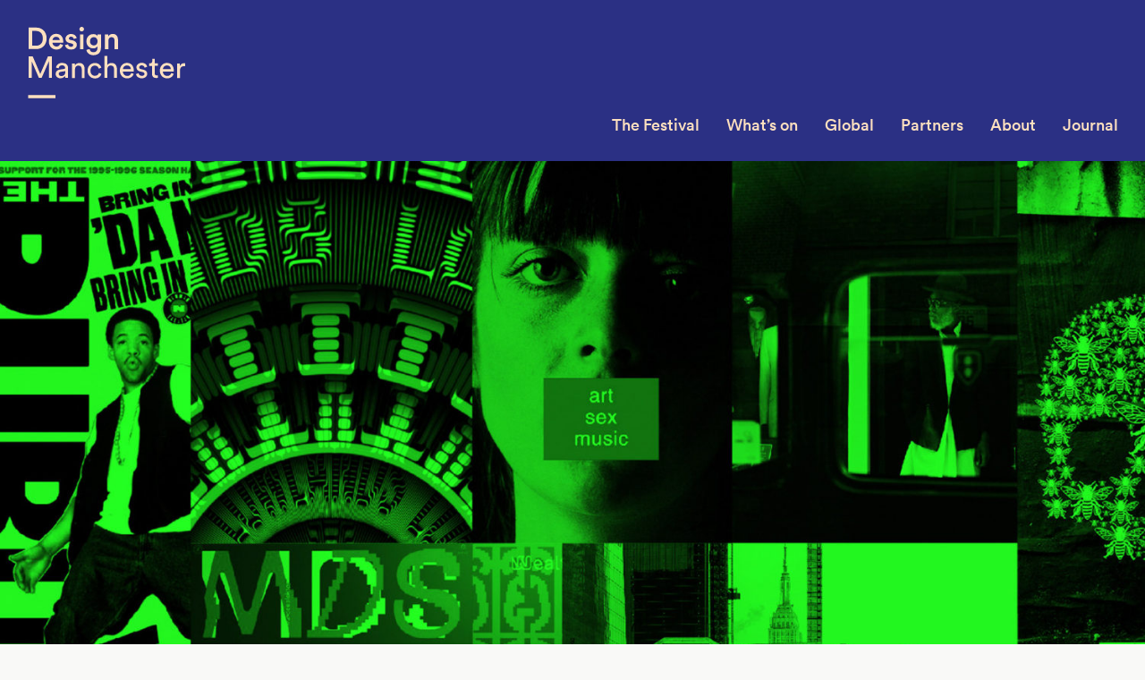

--- FILE ---
content_type: text/html; charset=UTF-8
request_url: http://designmcr.com/events/conference-smart
body_size: 41195
content:
<!DOCTYPE html><html class="no-js"> <!--<![endif]--><head> <meta charset="utf-8"> <meta http-equiv="X-UA-Compatible" content="IE=edge"> <meta name="viewport" content="width=device-width, initial-scale=1, minimum-scale=1, maximum-scale=1"> <link rel="shortcut icon" href="/favicon.ico?v=1.0"> <link rel="apple-touch-icon" href="/apple-touch-icon.png">  <script>
    (function(i,s,o,g,r,a,m){i['GoogleAnalyticsObject']=r;i[r]=i[r]||function(){
    (i[r].q=i[r].q||[]).push(arguments)},i[r].l=1*new Date();a=s.createElement(o),
    m=s.getElementsByTagName(o)[0];a.async=1;a.src=g;m.parentNode.insertBefore(a,m)
    })(window,document,'script','https://www.google-analytics.com/analytics.js','ga');
    ga('create', 'UA-47871996-2', 'auto', {'allowLinker': true});
    ga('require', 'linker');
    ga('linker:autoLink', ['www.tickettailor.com']);
    ga('send', 'pageview');
    
  </script> <title>Conference: SMART &#8211; Design Manchester</title><meta name='robots' content='max-image-preview:large'/><link rel='dns-prefetch' href='//cdnjs.cloudflare.com'/><link rel='dns-prefetch' href='//s.w.org'/><link rel='stylesheet' id='wp-block-library-css' href='http://designmcr.com/wp-includes/css/dist/block-library/style.min.css?ver=5.8.12' type='text/css' media='all'/><link rel='stylesheet' id='styles-css' href='http://designmcr.com/wp-content/themes/designmcr/build/css/main.css?ver=20260119015044' type='text/css' media=''/><link rel='stylesheet' id='sccss_style-css' href='http://designmcr.com?sccss=1&#038;ver=5.8.12' type='text/css' media='all'/><script type='text/javascript' src='http://designmcr.com/wp-includes/js/jquery/jquery.min.js?ver=3.6.0' id='jquery-core-js'></script><script type='text/javascript' src='http://designmcr.com/wp-includes/js/jquery/jquery-migrate.min.js?ver=3.3.2' id='jquery-migrate-js'></script><link rel="https://api.w.org/" href="http://designmcr.com/wp-json/"/><link rel="alternate" type="application/json" href="http://designmcr.com/wp-json/wp/v2/events/3509"/><link rel='shortlink' href='http://designmcr.com/?p=3509'/><link rel="alternate" type="application/json+oembed" href="http://designmcr.com/wp-json/oembed/1.0/embed?url=http%3A%2F%2Fdesignmcr.com%2Fevents%2Fconference-smart"/><link rel="alternate" type="text/xml+oembed" href="http://designmcr.com/wp-json/oembed/1.0/embed?url=http%3A%2F%2Fdesignmcr.com%2Fevents%2Fconference-smart&#038;format=xml"/>  <meta property="og:title" content="Conference: SMART"> <meta property="og:type" content="article"> <meta property="og:url" content="http://designmcr.com/events/conference-smart"> <meta property="og:image" content="http://designmcr.com/wp-content/uploads/2019/09/DM_Conference.jpg"> <meta property="og:description" content="With the ashes of our political stability still burning on we look at the resourceful, the nimble and the canny&hellip;"> <meta property="og:site_name" content="Design Manchester">  <meta name="twitter:card" content="summary_large_image"> <meta name="twitter:url" content="http://designmcr.com/events/conference-smart"> <meta name="twitter:title" content="Conference: SMART"> <meta name="twitter:description" content="With the ashes of our political stability still burning on we look at the resourceful, the nimble and the canny&hellip;"> <meta property="twitter:image:src" content="http://designmcr.com/wp-content/uploads/2019/09/DM_Conference.jpg"> <style type="text/css" id="wp-custom-css">
			@media only screen and (min-width: 992px) {
	#yikes-mailchimp-container-1 {
		width: 66.666666%;
		padding-left: 30px;
		padding-right: 30px;
	}
}

#yikes-mailchimp-container-1 {
	margin-top: 28px;
	line-height: 1.33333em;
	font-size: 20px;
}

#yikes-mailchimp-container-1 label span {
	margin-bottom: 10px;
}

#yikes-mailchimp-container-1 .yikes-easy-mc-form input[type="email"], #yikes-mailchimp-container-1 .yikes-easy-mc-form input[type="number"], #yikes-mailchimp-container-1 .yikes-easy-mc-form input[type="text"], #yikes-mailchimp-container-1 .yikes-easy-mc-form input[type="url"], #yikes-mailchimp-container-1 .yikes-easy-mc-form select {
	border: 1px #cccccc solid;
	padding: 5px;
	background-color: #ffffff;
	margin-top: 10px;
}


#yikes-mailchimp-container-1 .yikes-easy-mc-form .yikes-easy-mc-submit-button {
	font-family: "Circular-Medium", sans-serif;
	font-size: 18px;
	font-weight: 400;
	background: none;
	margin-top: 22px;
	height: 60px;
	line-height: 56px;
	padding: 0 30px !important;
	border: 2px solid #f05d33 !important;
	color: #f05d33;
	width: auto;
}

#yikes-mailchimp-container-1 .yikes-easy-mc-form .yikes-easy-mc-submit-button:hover {
    border: 2px solid #2b3084 !important;
    color: #2b3084;
}


@media only screen and (min-width: 768px) {
	#newsletter-3 .EMAIL-label {
	    margin-right: 180px;
	    width: auto;
	}
}

#newsletter-3 .EMAIL-label {
    display: block;
    margin-bottom: 0 !important;
}

#newsletter-3 .EMAIL-label input {
	border: none;
	margin-bottom: 0
}

@media only screen and (min-width: 768px) {
	#newsletter-3 .subscribe__submit {
	    width: 180px !important;
	}	
}

#newsletter-3 .subscribe__submit {
    margin: 0 !important;
}

#yikes-mailchimp-container-3 .yikes-easy-mc-success-message {
    color: #4fb59b;
    background: none;
    padding: 0;
    position: relative;
    margin-top: 35px;
}

.yikes-easy-mc-submit-button-4 .yikes-mailchimp-submit-button-span-text {

	speak: none;
	font-family: 'glyphicons';
	font-style: normal;
	font-weight: normal;
	font-variant: normal;
	text-transform: none;
	line-height: 1;
	-webkit-font-smoothing: antialiased;
	-moz-osx-font-smoothing: grayscale;
}
.yikes-easy-mc-submit-button-4 .yikes-mailchimp-submit-button-span-text:before {
    content: "\e901";
    color: #ffffff;
    font-size: 12px;
}

.subscribe--footer .yikes-easy-mc-submit-button-4.subscribe__submit {
    background: #4fb59b;
    color: transparent;
    font-size: 0;
    height: 30px;
    padding: 0;
    text-align: right;
    width: 30px;;
    margin: 0;
    min-height: 30px;
    line-height: 1px;
}

.subscribe--footer #yikes-easy-mc-form-4-EMAIL.subscribe__field {
    background: #4fb59b;
    color: #ffffff;
    font-size: 14px;
    height: 30px;
    line-height: 30px;
    padding: 0;
    text-align: left;
    border: none;
    margin-bottom: 0;
}

.subscribe--footer #yikes-easy-mc-form-4-EMAIL.subscribe__field:focus {
    outline: none;
}

 .subscribe--footer .EMAIL-label {
 	width: auto;
 	margin-right: 30px;
 	display: block;
 	margin-bottom: 0;
 }

 #yikes-mailchimp-container-4 .yikes-easy-mc-success-message {
    color: #2b3084;
    background: none;
    padding: 0;
    position: relative;
    font-size: 16px;
    text-align: left;
}


 @media only screen and (min-width: 768px) {
	.subscribe--footer #yikes-easy-mc-form-4-EMAIL.subscribe__field {
	    font-size: 16px;
	}
}

@media only screen and (min-width: 992px) {
.copyblock__content form {
	clear: both;
	float: right;
	width: 66.666666%;
	padding: 0 30px 0 30px;
	}
}

.notification {
	display: none;
}		</style> </head><body class="events-template-default single single-events postid-3509"> <div class="faux-header js-headroom-sm"> <header class="header push js-header js-headroom-xs" role="banner"> <a class="header__logo header__logo--md" href="http://designmcr.com" title="Design Manchester" rel="home"> <svg xmlns="http://www.w3.org/2000/svg" viewBox="0 0 177 120"><path d="M1.4 79.7h30.5v-3.5H1.4v3.5zm155.1-39.4c-4.1 0-7.8 3.5-7.8 8.6 0 5.5 3.8 8.7 8.2 8.7 3.8 0 6.4-2.3 7.3-5.1l-2.7-.9c-.6 1.8-1.9 3.3-4.6 3.3-2.7 0-4.8-2-4.9-4.9h12.2c0-.2.1-.6.1-1 0-5.2-2.8-8.7-7.8-8.7zm-4.4 7c.1-2.1 1.8-4.2 4.4-4.2 2.9 0 4.4 1.8 4.5 4.2h-8.9zm23.9-6.7c-1.7 0-3.7.6-4.9 3.1v-2.8H168v16.3h3.2V49c0-3.6 1.8-5 4.5-5 .4 0 .9 0 1.4.1v-3.4c-.3 0-.7-.1-1.1-.1zM22.1 12.9C22.1 5.2 17 .8 10.4.8H1.9v24h8.5c6.5.1 11.7-4.2 11.7-11.9zM6 21.1V4.6h4.3c4.2 0 7.6 2.7 7.6 8.3 0 5.6-3.4 8.2-7.6 8.2H6zm55.3-16c1.4 0 2.6-1.1 2.6-2.5S62.8 0 61.3 0c-1.4 0-2.5 1.2-2.5 2.6 0 1.4 1.1 2.5 2.5 2.5zm-1.9 19.8h3.9V8.4h-3.9v16.5zM6.6 33.1H2.1v24h3.3V38.4l8.1 18.7h3l8.2-18.7v18.7H28v-24h-4.4L15 52.7 6.6 33.1zm26.5-7.7c4 0 6.6-2.3 7.4-5.2l-3.3-1.1c-.5 1.6-1.8 2.9-4.1 2.9-2.4 0-4.4-1.8-4.5-4.3h12c0-.1.1-.6.1-1.3 0-5.2-3-8.6-8-8.6-4.2 0-8 3.5-8 8.7-.1 5.6 3.9 8.9 8.4 8.9zm-.4-14.3c2.7 0 4 1.7 4.1 3.7h-8.1c.1-1.8 1.5-3.7 4-3.7zm62.1 29.3c-1.9 0-3.8.6-4.9 2.4V32.6h-3.2v24.5h3.2v-9.6c.1-2.4 1.4-4.3 3.8-4.3 2.8 0 3.8 1.8 3.8 4.1v9.8h3.2V46.8c-.1-3.6-2-6.4-5.9-6.4zm48.3-4.7h-2.9v2.6c0 1.4-.7 2.5-2.5 2.5h-.9v2.9h3.1v8.9c0 2.9 1.8 4.6 4.5 4.6 1.1 0 1.9-.2 2.2-.3v-2.7c-.3.1-.8.1-1.3.1-1.7 0-2.3-.7-2.3-2.2v-8.5h3.5v-2.9H143v-5zm-97 10.6c0-3.2-1.9-6-6.8-6-3.5 0-6.3 2.2-6.7 5.3l3 .7c.2-1.9 1.5-3.3 3.7-3.3 2.5 0 3.5 1.3 3.5 2.9 0 .6-.3 1.1-1.3 1.2l-4.4.6c-2.8.4-4.9 2-4.9 4.9 0 2.6 2.1 4.9 5.4 4.9 2.9 0 4.5-1.6 5.2-2.7 0 1.2.1 1.8.2 2.2h3.1c-.1-.4-.2-1.3-.2-2.7v-8zM43 50.2c0 3.6-2.1 4.8-4.7 4.8-1.6 0-2.6-1.2-2.6-2.4 0-1.5 1-2.2 2.4-2.4l5-.7v.7zM96 7.9c-1.8 0-3.8.8-4.9 2.7V8.4h-3.8v16.5h3.9v-9.5c0-2.2 1.2-3.9 3.4-3.9 2.5 0 3.4 1.6 3.4 3.7V25h3.9V14.4c0-3.6-1.9-6.5-5.9-6.5zm15.8 32.4c-4.1 0-7.8 3.5-7.8 8.6 0 5.5 3.8 8.7 8.2 8.7 3.8 0 6.4-2.3 7.3-5.1l-2.7-.9c-.6 1.8-1.9 3.3-4.6 3.3-2.7 0-4.8-2-4.9-4.9h12.2c0-.2.1-.6.1-1 0-5.2-2.8-8.7-7.8-8.7zm-4.4 7c.1-2.1 1.8-4.2 4.4-4.2 2.9 0 4.4 1.8 4.5 4.2h-8.9zm22.7.5l-2.6-.6c-1.3-.3-1.9-1-1.9-2 0-1.1 1.1-2.2 2.7-2.2 2.6 0 3.2 1.9 3.4 2.7l2.8-1.1c-.3-1.5-1.7-4.4-6.2-4.4-3.2 0-5.8 2.4-5.8 5.1 0 2.3 1.5 4 4.1 4.6l2.8.6c1.4.3 2.1 1.1 2.1 2.1 0 1.2-1 2.2-2.8 2.2-2.3 0-3.6-1.4-3.8-3l-2.9 1c.3 1.9 2.2 4.7 6.6 4.7 4 0 6-2.7 6-5s-1.5-4.1-4.5-4.7zM55.9 20.1c0-2.4-1.6-4.3-4.7-5l-2.5-.5c-1-.2-1.7-.8-1.7-1.7 0-1 1-1.9 2.4-1.9 2.2 0 2.9 1.5 3 2.5l3.3-.9C55.4 11 53.9 8 49.3 8c-3.4 0-6.1 2.4-6.1 5.3 0 2.3 1.5 4.2 4.4 4.8l2.4.5c1.3.3 1.9.9 1.9 1.8 0 1-.8 1.9-2.5 1.9-2.1 0-3.2-1.3-3.3-2.8l-3.4.9c.2 1.9 2 5 6.8 5 4.4 0 6.4-2.8 6.4-5.3zm2.8 20.3c-1.9 0-3.8.8-5 2.8v-2.3h-3.1v16.3h3.2v-9.4c0-2.5 1.3-4.5 3.8-4.5 2.8 0 3.8 1.8 3.8 4.1v9.8h3.2V46.8c-.1-3.6-2-6.4-5.9-6.4zm17.4 14.3c-2.6 0-5-2-5-5.7 0-3.8 2.4-5.7 4.9-5.7 2.8 0 4 1.9 4.4 3.5l2.9-1.2c-.7-2.5-2.9-5.2-7.2-5.2-4.6 0-8.2 3.6-8.2 8.6 0 4.9 3.5 8.7 8.2 8.7 4.2 0 6.6-2.7 7.3-5.1l-2.8-1.2c-.3 1.2-1.5 3.3-4.5 3.3zm-1.8-26.3c-2.3 0-3.9-1.5-4.1-3.6l-3.6.9c.4 3.3 3.5 6 7.8 6 6.2 0 8.5-4.1 8.5-8.5V8.4h-3.8v2.1c-.7-1.4-2.3-2.4-4.9-2.4-4.5 0-7.6 3.6-7.6 8 0 4.6 3.2 8 7.6 8 2.4 0 4.1-1.1 4.8-2.4v1.7c0 3.4-1.6 5-4.7 5zm.6-7.6c-2.6 0-4.3-1.8-4.3-4.7 0-2.8 1.8-4.6 4.3-4.6 2.4 0 4.2 1.8 4.2 4.6s-1.7 4.7-4.2 4.7z" fill="#FCDFBF"></path></svg> </a> <a class="header__logo header__logo--xs" href="http://designmcr.com" title="Design Manchester" rel="home"> <svg xmlns="http://www.w3.org/2000/svg" viewBox="0 0 65 80"><path d="M19.2 10.9C19.2 3.8 14.4 0 8.8 0H1.2v21.7h7.6c5.5 0 10.4-3.7 10.4-10.8zm-15 8.2V2.7h4.5c4 0 7.4 2.8 7.4 8.2 0 5.5-3.4 8.1-7.4 8.1H4.2zM0 43.4h27.8v-2.6H0v2.6zm61-21.5l-7.8 17.7-7.7-17.7h-4.1v21.7h3V26.7l7.4 16.9h2.8L62 26.7v16.9h3V21.9h-4z" fill="#FCDFBF"></path></svg> </a> <button type="button" class="nav-btn js-nav-toggle"><span class="icon-bar"></span></button> </header> <nav class="nav js-nav" role="navigation"> <ul class="menu"> <li id="menu-item-1212" class="menu-item menu-item-type-post_type menu-item-object-page menu-item-has-children menu-item-1212"><a href="http://designmcr.com/the-festival">The Festival</a><ul class="sub-menu"> <li id="menu-item-1435" class="menu-item menu-item-type-post_type menu-item-object-page menu-item-1435"><a href="http://designmcr.com/the-festival/2017-highlights">2017</a></li> <li id="menu-item-1436" class="menu-item menu-item-type-post_type menu-item-object-page menu-item-1436"><a href="http://designmcr.com/the-festival/highlights-2016">2016</a></li> <li id="menu-item-1434" class="menu-item menu-item-type-post_type menu-item-object-page menu-item-1434"><a href="http://designmcr.com/the-festival/highlights-2015">2015</a></li> <li id="menu-item-1433" class="menu-item menu-item-type-post_type menu-item-object-page menu-item-1433"><a href="http://designmcr.com/the-festival/highlights-2014">2014</a></li> <li id="menu-item-1432" class="menu-item menu-item-type-post_type menu-item-object-page menu-item-1432"><a href="http://designmcr.com/the-festival/highlights-2013">2013</a></li></ul></li><li id="menu-item-1511" class="menu-item menu-item-type-custom menu-item-object-custom menu-item-has-children menu-item-1511"><a href="/events/archive/2023">What&#8217;s on</a><ul class="sub-menu"> <li id="menu-item-1513" class="menu-item menu-item-type-custom menu-item-object-custom menu-item-1513"><a href="/artists/artist-archive/2018">Artists</a></li> <li id="menu-item-2968" class="menu-item menu-item-type-post_type menu-item-object-page menu-item-2968"><a href="http://designmcr.com/whats-on/schedule">Schedule</a></li> <li id="menu-item-2967" class="menu-item menu-item-type-custom menu-item-object-custom menu-item-2967"><a href="http://http://designmcr.com/events/archive/2018">DM18 Events</a></li> <li id="menu-item-2693" class="menu-item menu-item-type-post_type menu-item-object-page menu-item-2693"><a href="http://designmcr.com/whats-on/manchester">Venues</a></li></ul></li><li id="menu-item-4517" class="menu-item menu-item-type-post_type menu-item-object-page menu-item-4517"><a href="http://designmcr.com/global">Global</a></li><li id="menu-item-27" class="menu-item menu-item-type-post_type menu-item-object-page menu-item-27"><a href="http://designmcr.com/partners">Partners</a></li><li id="menu-item-24" class="menu-item menu-item-type-post_type menu-item-object-page menu-item-has-children menu-item-24"><a href="http://designmcr.com/about">About</a><ul class="sub-menu"> <li id="menu-item-23" class="menu-item menu-item-type-post_type menu-item-object-page menu-item-23"><a href="http://designmcr.com/about/our-vision">Our Vision</a></li> <li id="menu-item-26" class="menu-item menu-item-type-post_type menu-item-object-page menu-item-26"><a href="http://designmcr.com/about/join-us">Join Us</a></li> <li id="menu-item-25" class="menu-item menu-item-type-post_type menu-item-object-page menu-item-25"><a href="http://designmcr.com/about/contact">Contact</a></li></ul></li><li id="menu-item-350" class="menu-item menu-item-type-post_type menu-item-object-page current_page_parent menu-item-350"><a href="http://designmcr.com/journal">Journal</a></li> </ul> </nav> </div> <div class="content-area push"> <nav class="subnav" role="navigation"> </nav> <main class="site-main" role="main"> <section class="hero hero--artists"> <figure class="hero__figure"> <picture> <!--[if IE 9]><video style="display: none;"><![endif]--> <source srcset="http://designmcr.com/wp-content/uploads/2019/09/DM_Conference-1800x1200.jpg" media="(min-width: 1500px)"> <source srcset="http://designmcr.com/wp-content/uploads/2019/09/DM_Conference-1500x1000.jpg, http://designmcr.com/wp-content/uploads/2019/09/DM_Conference-1800x1200.jpg 2x" media="(min-width: 1140px)"> <source srcset="http://designmcr.com/wp-content/uploads/2019/09/DM_Conference-1140x760.jpg, http://designmcr.com/wp-content/uploads/2019/09/DM_Conference-1500x1000.jpg 2x" media="(min-width: 992px)"> <source srcset="http://designmcr.com/wp-content/uploads/2019/09/DM_Conference-768x512.jpg, http://designmcr.com/wp-content/uploads/2019/09/DM_Conference-1500x1000.jpg 2x" media="(min-width: 768px)"> <!--[if IE 9]></video><![endif]--> <img class="hero__img" srcset="http://designmcr.com/wp-content/uploads/2019/09/DM_Conference-386x257.jpg, http://designmcr.com/wp-content/uploads/2019/09/DM_Conference-768x512.jpg 2x" alt=""> </picture> </figure> <div class="container"> <div class="hero__main js-equalize-all"> <header class="hero__header"> <h2 class="hero__title">Conference: SMART</h2> </header> <div class="hero__summary"> <div class="hero__meta">Fri Nov 22, 2019</div><div class="hero__details"><div class="hero__details__time">10:00am - 6:00pm</div> <div class="hero__details__location"> <a href="http://designmcr.com/venues/the-bridgewater-hall">The Bridgewater Hall</a> </div></div> </div> </div> <div class="hero__aside"> <div class="hero__event-pricing">From £30</div><a class="hero__btn" href="https://www.tickettailor.com/events/designmanchester/301254#" target="_blank" rel="nofollow">Get tickets</a> <a href="#" class="button">Tickets</a> </div> </div> </section> <div class="post-3509 events type-events status-publish has-post-thumbnail hentry type-talk type-exhibition type-workshop type-panel archive-85"> <div class="container"> <div class="post__content"> <p class="p1">With the ashes of our political stability still burning on we look at the resourceful, the nimble and the canny who can lift or shape shift an idea and inspire us to move forwards (wherever forwards may be!)</p><p>In 2019 we&#8217;re a year smarter, a year angrier in some respects but always motivated to celebrate design in all of its forms, so our theme will reflect the word SMART and everything that encapsulates.</p><p>We&#8217;ve assembled some of the worlds smartest (we think) creatives and a truly diverse bunch, from bridge builders to laser makers all ready to inspire no matter what your background is&#8230; creative or just curious.</p><p>There will be talks, discussions, exhibitions a plenty across the multiple spaces meaning your not glued to your seat but in reality who would want to miss these speakers.</p><p><strong>Main Room</strong></p><p><strong><a href="http://designmcr.com/artists/paula-scher">PAULA SCHER</a></strong></p><p><strong><a href="http://designmcr.com/artists/neil-hubbard">NEIL HUBBARD (HEATHERWICK STUDIO)</a></strong></p><p><strong><a href="http://designmcr.com/artists/cosey-fanni-tutti">COSEY FANNI TUTTI (in conversation with JON SAVAGE)</a></strong></p><p><strong><a href="http://designmcr.com/artists/daljit-singh">DALJIT SINGH</a></strong></p><p><strong><a href="http://designmcr.com/artists/hansje-van-halem">HANSJE VAN HALEM</a></strong></p><p><strong><a href="http://designmcr.com/artists/pfadfinderei">PFADFINDEREI</a></strong></p><p><strong><a href="http://designmcr.com/artists/harris-elliot">HARRIS ELLIOTT</a></strong></p><p><strong><a href="https://www.designweek.co.uk/issues/15-21-april-2019/how-extinction-rebellion-protest-graphics/">CLIVE RUSSELL &amp; CHARLIE WATERHOUSE (EXTINCTION REBELLION)</a></strong></p><p>Hosted by Patrick Burgoyne (D&amp;AD)</p><p>If you have been before you know what to expect but we wanted this year to raise the bar so we will have <strong>three creative areas</strong> full of future conversation, interactive installation and sandwiches (as we will have food and drink on offer)</p><p>Tickets are heavily subsidised thanks to our sponsors, we offer discounts for large groups especially schools/colleges/universities.</p><p><strong>View the full schedule for the day <a href="https://www.dropbox.com/s/unyj58j4n0hvnna/DM19_Conference_Map%20Schedule_02.pdf?dl=0" target="_blank" rel="noopener noreferrer">here</a></strong></p><img loading="lazy" class="alignleft size-full wp-image-3511" src="http://designmcr.com/wp-content/uploads/2019/09/DM19_Conference_SpeakersCollage_1920x1080_01-1.jpg" alt="" width="4267" height="2400" srcset="http://designmcr.com/wp-content/uploads/2019/09/DM19_Conference_SpeakersCollage_1920x1080_01-1.jpg 4267w, http://designmcr.com/wp-content/uploads/2019/09/DM19_Conference_SpeakersCollage_1920x1080_01-1-386x217.jpg 386w, http://designmcr.com/wp-content/uploads/2019/09/DM19_Conference_SpeakersCollage_1920x1080_01-1-1140x641.jpg 1140w, http://designmcr.com/wp-content/uploads/2019/09/DM19_Conference_SpeakersCollage_1920x1080_01-1-768x432.jpg 768w, http://designmcr.com/wp-content/uploads/2019/09/DM19_Conference_SpeakersCollage_1920x1080_01-1-1500x844.jpg 1500w, http://designmcr.com/wp-content/uploads/2019/09/DM19_Conference_SpeakersCollage_1920x1080_01-1-1800x1012.jpg 1800w" sizes="(max-width: 4267px) 100vw, 4267px"/><p>&nbsp;</p><p>&nbsp;</p><p>&nbsp;</p><p>There are activities across the three spaces throughout the day, including:</p><p><strong>Idle Letters &#8211; Adventures in Lettering Workshop</strong></p><p>Idle Letters is I’m Loz Ives, a designer, illustrator and letterer from the rainy North of England. During the day Loz will be hosting letter workshops and generally playing with type.</p><p><strong>G . F Smith present &#8230;</strong></p><p>Paper, craft and making brought to you by G . F Smith. Following from last years &#8216;CHAOS&#8217; exhibition expect lots of paper, colours and fun on level one.</p><p><strong>Ladies Wine Design Presents</strong></p><p>A series of talks, short workshops and Q&amp;As hosted by LWD + DM</p><p>Two sessions spread across the day on the themes of &#8216;Design Smart&#8217; and &#8216;The age of the female gaze . We have some very special speakers across Design, Photography, Architecture and much more.</p><p><strong>DIFFUSE PANEL: FUSE X DO THAT THING</strong></p><p>A panel, re-exploring the creative sector, its issues with inclusion and diversity &#8211; because thinking inclusively, means thinking smart. Hosted by FUSE and Do That Thing diffuse will also exhibit work from a manifesto on racial and intersectional inclusion for Manchester&#8217;s creative scene.</p><p><strong>RareMags</strong></p><p>RareMags collect magazines so you can collect magazines, come and pour over delicious print and part some coin with exclusive DM merchandise.</p><p><strong>View the full schedule for the day <a href="https://www.dropbox.com/s/unyj58j4n0hvnna/DM19_Conference_Map%20Schedule_02.pdf?dl=0" target="_blank" rel="noopener noreferrer">here</a></strong></p><img loading="lazy" class="alignleft size-full wp-image-3478" src="http://designmcr.com/wp-content/uploads/2019/09/DM18_CONFERENCE_191018_by_JODYHARTLEY_LOWRES_061.jpg" alt="" width="2048" height="1365" srcset="http://designmcr.com/wp-content/uploads/2019/09/DM18_CONFERENCE_191018_by_JODYHARTLEY_LOWRES_061.jpg 2048w, http://designmcr.com/wp-content/uploads/2019/09/DM18_CONFERENCE_191018_by_JODYHARTLEY_LOWRES_061-386x257.jpg 386w, http://designmcr.com/wp-content/uploads/2019/09/DM18_CONFERENCE_191018_by_JODYHARTLEY_LOWRES_061-1140x760.jpg 1140w, http://designmcr.com/wp-content/uploads/2019/09/DM18_CONFERENCE_191018_by_JODYHARTLEY_LOWRES_061-768x512.jpg 768w, http://designmcr.com/wp-content/uploads/2019/09/DM18_CONFERENCE_191018_by_JODYHARTLEY_LOWRES_061-1500x1000.jpg 1500w, http://designmcr.com/wp-content/uploads/2019/09/DM18_CONFERENCE_191018_by_JODYHARTLEY_LOWRES_061-1800x1200.jpg 1800w" sizes="(max-width: 2048px) 100vw, 2048px"/> </div> <footer class="post__footer"> <div class="post__event-cta"><div class="post__event-cta-pricing">From £30</div><a class="post__event-cta__btn" href="https://www.tickettailor.com/events/designmanchester/301254#" target="_blank">Get tickets</a></div> <div class="post__share"> <h3 class="post__share-title">Share</h3> <ul class="social social--post js-social"> <li><a class="js-facebook" href="http://www.facebook.com/sharer.php?s=100&p[url]=http%3A%2F%2Fdesignmcr.com%2Fevents%2Fconference-smart" target="_blank" rel="nofollow noopener"><i class="icon-facebook"></i></a></li> <li><a class="js-twitter" href="http://www.twitter.com/share?url=http%3A%2F%2Fdesignmcr.com%2Fevents%2Fconference-smart" target="_blank" rel="nofollow noopener"><i class="icon-twitter"></i></a></li> <li><a class="js-gplus" href="https://plus.google.com/share?url=http%3A%2F%2Fdesignmcr.com%2Fevents%2Fconference-smart" target="_blank" rel="nofollow noopener"><i class="icon-gplus"></i></a></li> </ul> </div> </footer> </div> </div> <div class="card-group card-group--three-per-row js-card-group"> <div class="card-group__bg"></div> <div class="container"> <header class="card-group__header"> <h2 class="card-group__title">Artists attending</h2> </header> <div class="card-group__content"><ul class="card-list"><li class="card-list__item"> <a class="card card--artists" href="http://designmcr.com/artists/harris-elliott"> <div class="card__figure"> <picture> <!--[if IE 9]><video style="display: none;"><![endif]--> <source srcset="http://designmcr.com/wp-content/uploads/2019/09/Harris-in-Japan-386x257.jpg, http://designmcr.com/wp-content/uploads/2019/09/Harris-in-Japan-768x512.jpg 2x" media="(min-width: 768px)"> <source srcset="http://designmcr.com/wp-content/uploads/2019/09/Harris-in-Japan-768x512.jpg" media="(min-width: 384px)"> <!--[if IE 9]></video><![endif]--> <img class="card__img" srcset="http://designmcr.com/wp-content/uploads/2019/09/Harris-in-Japan-386x257.jpg, http://designmcr.com/wp-content/uploads/2019/09/Harris-in-Japan-768x512.jpg 2x" alt="Harris Elliot"> </picture> </div> <div class="card__content"> <h2 class="card__title">Harris Elliott</h2> </div> </a></li><li class="card-list__item"> <a class="card card--artists" href="http://designmcr.com/artists/cosey-fanni-tutti"> <div class="card__figure"> <picture> <!--[if IE 9]><video style="display: none;"><![endif]--> <source srcset="http://designmcr.com/wp-content/uploads/2019/09/DM19_CoseyFanniTutti_1800x1200-386x257.jpg, http://designmcr.com/wp-content/uploads/2019/09/DM19_CoseyFanniTutti_1800x1200-768x512.jpg 2x" media="(min-width: 768px)"> <source srcset="http://designmcr.com/wp-content/uploads/2019/09/DM19_CoseyFanniTutti_1800x1200-768x512.jpg" media="(min-width: 384px)"> <!--[if IE 9]></video><![endif]--> <img class="card__img" srcset="http://designmcr.com/wp-content/uploads/2019/09/DM19_CoseyFanniTutti_1800x1200-386x257.jpg, http://designmcr.com/wp-content/uploads/2019/09/DM19_CoseyFanniTutti_1800x1200-768x512.jpg 2x" alt=""> </picture> </div> <div class="card__content"> <h2 class="card__title">Cosey Fanni Tutti</h2> </div> </a></li><li class="card-list__item"> <a class="card card--artists" href="http://designmcr.com/artists/paula-scher"> <div class="card__figure"> <picture> <!--[if IE 9]><video style="display: none;"><![endif]--> <source srcset="http://designmcr.com/wp-content/uploads/2019/09/Paula-Cher_Ian-Roberts-©2016_3-386x257.jpg, http://designmcr.com/wp-content/uploads/2019/09/Paula-Cher_Ian-Roberts-©2016_3-768x512.jpg 2x" media="(min-width: 768px)"> <source srcset="http://designmcr.com/wp-content/uploads/2019/09/Paula-Cher_Ian-Roberts-©2016_3-768x512.jpg" media="(min-width: 384px)"> <!--[if IE 9]></video><![endif]--> <img class="card__img" srcset="http://designmcr.com/wp-content/uploads/2019/09/Paula-Cher_Ian-Roberts-©2016_3-386x257.jpg, http://designmcr.com/wp-content/uploads/2019/09/Paula-Cher_Ian-Roberts-©2016_3-768x512.jpg 2x" alt="Paula Scher"> </picture> </div> <div class="card__content"> <h2 class="card__title">Paula Scher</h2> </div> </a></li><li class="card-list__item"> <a class="card card--artists" href="http://designmcr.com/artists/hansje-van-halem"> <div class="card__figure"> <picture> <!--[if IE 9]><video style="display: none;"><![endif]--> <source srcset="http://designmcr.com/wp-content/uploads/2019/09/DM19_HansjeVanHalem_1800x1200_01-386x257.jpg, http://designmcr.com/wp-content/uploads/2019/09/DM19_HansjeVanHalem_1800x1200_01-768x512.jpg 2x" media="(min-width: 768px)"> <source srcset="http://designmcr.com/wp-content/uploads/2019/09/DM19_HansjeVanHalem_1800x1200_01-768x512.jpg" media="(min-width: 384px)"> <!--[if IE 9]></video><![endif]--> <img class="card__img" srcset="http://designmcr.com/wp-content/uploads/2019/09/DM19_HansjeVanHalem_1800x1200_01-386x257.jpg, http://designmcr.com/wp-content/uploads/2019/09/DM19_HansjeVanHalem_1800x1200_01-768x512.jpg 2x" alt=""> </picture> </div> <div class="card__content"> <h2 class="card__title">Hansje Van Halem</h2> </div> </a></li><li class="card-list__item"> <a class="card card--artists" href="http://designmcr.com/artists/daljit-singh"> <div class="card__figure"> <picture> <!--[if IE 9]><video style="display: none;"><![endif]--> <source srcset="http://designmcr.com/wp-content/uploads/2019/09/DM19_DaljitSingh_1800x1200-386x257.jpg, http://designmcr.com/wp-content/uploads/2019/09/DM19_DaljitSingh_1800x1200-768x512.jpg 2x" media="(min-width: 768px)"> <source srcset="http://designmcr.com/wp-content/uploads/2019/09/DM19_DaljitSingh_1800x1200-768x512.jpg" media="(min-width: 384px)"> <!--[if IE 9]></video><![endif]--> <img class="card__img" srcset="http://designmcr.com/wp-content/uploads/2019/09/DM19_DaljitSingh_1800x1200-386x257.jpg, http://designmcr.com/wp-content/uploads/2019/09/DM19_DaljitSingh_1800x1200-768x512.jpg 2x" alt="Daljit Singh"> </picture> </div> <div class="card__content"> <h2 class="card__title">Daljit Singh</h2> </div> </a></li><li class="card-list__item"> <a class="card card--artists" href="http://designmcr.com/artists/pfadfinderei"> <div class="card__figure"> <picture> <!--[if IE 9]><video style="display: none;"><![endif]--> <source srcset="http://designmcr.com/wp-content/uploads/2019/09/DM19_Pfanderei_1800x1200_01-386x257.jpg, http://designmcr.com/wp-content/uploads/2019/09/DM19_Pfanderei_1800x1200_01-768x512.jpg 2x" media="(min-width: 768px)"> <source srcset="http://designmcr.com/wp-content/uploads/2019/09/DM19_Pfanderei_1800x1200_01-768x512.jpg" media="(min-width: 384px)"> <!--[if IE 9]></video><![endif]--> <img class="card__img" srcset="http://designmcr.com/wp-content/uploads/2019/09/DM19_Pfanderei_1800x1200_01-386x257.jpg, http://designmcr.com/wp-content/uploads/2019/09/DM19_Pfanderei_1800x1200_01-768x512.jpg 2x" alt=""> </picture> </div> <div class="card__content"> <h2 class="card__title">PFADFINDEREI</h2> </div> </a></li><li class="card-list__item"> <a class="card card--artists" href="http://designmcr.com/artists/neil-hubbard"> <div class="card__figure"> <picture> <!--[if IE 9]><video style="display: none;"><![endif]--> <source srcset="http://designmcr.com/wp-content/uploads/2019/09/DM19_NeilHubbard_1800x1200_01-386x257.jpg, http://designmcr.com/wp-content/uploads/2019/09/DM19_NeilHubbard_1800x1200_01-768x512.jpg 2x" media="(min-width: 768px)"> <source srcset="http://designmcr.com/wp-content/uploads/2019/09/DM19_NeilHubbard_1800x1200_01-768x512.jpg" media="(min-width: 384px)"> <!--[if IE 9]></video><![endif]--> <img class="card__img" srcset="http://designmcr.com/wp-content/uploads/2019/09/DM19_NeilHubbard_1800x1200_01-386x257.jpg, http://designmcr.com/wp-content/uploads/2019/09/DM19_NeilHubbard_1800x1200_01-768x512.jpg 2x" alt=""> </picture> </div> <div class="card__content"> <h2 class="card__title">Neil Hubbard</h2> </div> </a></li><li class="card-list__item"> <a class="card card--artists" href="http://designmcr.com/artists/lwd-mcr"> <div class="card__figure"> <picture> <!--[if IE 9]><video style="display: none;"><![endif]--> <source srcset="http://designmcr.com/wp-content/uploads/2018/10/LWDMCRforDM-386x257.png, http://designmcr.com/wp-content/uploads/2018/10/LWDMCRforDM-768x512.png 2x" media="(min-width: 768px)"> <source srcset="http://designmcr.com/wp-content/uploads/2018/10/LWDMCRforDM-768x512.png" media="(min-width: 384px)"> <!--[if IE 9]></video><![endif]--> <img class="card__img" srcset="http://designmcr.com/wp-content/uploads/2018/10/LWDMCRforDM-386x257.png, http://designmcr.com/wp-content/uploads/2018/10/LWDMCRforDM-768x512.png 2x" alt="LWD MCR"> </picture> </div> <div class="card__content"> <h2 class="card__title">LWD MCR</h2> </div> </a></li><li class="card-list__item"> <a class="card card--artists" href="http://designmcr.com/artists/jon-savage"> <div class="card__figure"> <picture> <!--[if IE 9]><video style="display: none;"><![endif]--> <source srcset="http://designmcr.com/wp-content/uploads/2017/08/jon_savage_2-386x257.jpg, http://designmcr.com/wp-content/uploads/2017/08/jon_savage_2-768x512.jpg 2x" media="(min-width: 768px)"> <source srcset="http://designmcr.com/wp-content/uploads/2017/08/jon_savage_2-768x512.jpg" media="(min-width: 384px)"> <!--[if IE 9]></video><![endif]--> <img class="card__img" srcset="http://designmcr.com/wp-content/uploads/2017/08/jon_savage_2-386x257.jpg, http://designmcr.com/wp-content/uploads/2017/08/jon_savage_2-768x512.jpg 2x" alt=""> </picture> </div> <div class="card__content"> <h2 class="card__title">Jon Savage</h2> </div> </a></li></ul></div> </div> </div> </main> </div> <div class="section section--bay sponsors push"> <div class="container"> <img class="sponsor-logo sponsor-logo--xs" src="http://designmcr.com/wp-content/uploads/2020/10/DMFooterMobile2020.png" alt="Design Manchester sponsor logos"><img class="sponsor-logo sponsor-logo--md" src="http://designmcr.com/wp-content/uploads/2020/10/DMfooter_2020.png" alt="Design Manchester sponsor logos"> </div> </div> <footer class="footer push" role="contentinfo"> <div class="container"> <div class="row"> <div class="col-sm-8 col-md-6"> <div class="row"> <div class="col-sm-4"> <ul id="footer-menu-alpha" class="footer__menu"><li id="menu-item-38" class="menu-item menu-item-type-post_type menu-item-object-page menu-item-38"><a href="http://designmcr.com/about">About</a></li><li id="menu-item-40" class="menu-item menu-item-type-post_type menu-item-object-page menu-item-40"><a href="http://designmcr.com/about/join-us">Join Us</a></li><li id="menu-item-873" class="menu-item menu-item-type-post_type menu-item-object-page menu-item-873"><a href="http://designmcr.com/equal-opportunities">Equal opportunities</a></li><li id="menu-item-39" class="menu-item menu-item-type-post_type menu-item-object-page menu-item-39"><a href="http://designmcr.com/about/contact">Contact</a></li></ul> </div> <div class="col-sm-4"> <ul id="footer-menu-beta" class="footer__menu"><li id="menu-item-194" class="menu-item menu-item-type-custom menu-item-object-custom menu-item-194"><a target="_blank" rel="noopener" href="http://designmcr.com/archive/2015/">DM15</a></li><li id="menu-item-193" class="menu-item menu-item-type-custom menu-item-object-custom menu-item-193"><a target="_blank" rel="noopener" href="http://designmcr.com/archive/2014/">DM14</a></li><li id="menu-item-192" class="menu-item menu-item-type-custom menu-item-object-custom menu-item-192"><a target="_blank" rel="noopener" href="http://designmcr.com/archive/2013">DM13</a></li></ul> </div> <div class="col-sm-4"> </div> </div> </div> <div class="col-sm-4 col-md-6"> <ul class="social social--footer"><li><a href="https://twitter.com/designmcr" rel="nofollow" target="_blank"><i class="icon-twitter"></i></a></li><li><a href="https://www.facebook.com/DesignManchester" rel="nofollow" target="_blank"><i class="icon-facebook"></i></a></li><li><a href="https://www.flickr.com/photos/designmcr" rel="nofollow" target="_blank"><i class="icon-flickr"></i></a></li></ul> </div> </div> <div class="row"> <div class="col-sm-6"> <span class="footer__copyright"> Copyright &copy; 2026 Design Manchester Ltd </span> <span class="footer__credit">  </span> </div> </div> <div class="subscribe subscribe--footer"> <section id="yikes-mailchimp-container-4" class="yikes-mailchimp-container yikes-mailchimp-container-4 "> <form id="newsletter-footer-4" class="yikes-easy-mc-form yikes-easy-mc-form-4 subscribe__form js-subscribe-form" method="POST" data-attr-form-id="4"> <label for="yikes-easy-mc-form-4-EMAIL" class="EMAIL-label yikes-mailchimp-field-required ">   <input id="yikes-easy-mc-form-4-EMAIL" name="EMAIL" placeholder="Sign up to our newsletter" class="yikes-easy-mc-email subscribe__field js-subscribe-email required field-no-label" required="required" type="email" >  </label> <label for="0c4e5e38ac" style="display:none;" class="0c4e5e38ac-label ">  <span class="0c4e5e38ac-label checkbox-parent-label"> Subscribers </span> <label for="0c4e5e38ac-0" class="yikes-easy-mc-checkbox-label "> <input type="checkbox" name="group-0c4e5e38ac[]" id="0c4e5e38ac-0" checked="checked" value="0acf81aa44"> Newsletter </label> <label for="0c4e5e38ac-1" class="yikes-easy-mc-checkbox-label last-selection"> <input type="checkbox" name="group-0c4e5e38ac[]" id="0c4e5e38ac-1" value="4d813ab9c9"> Manifesto </label> </label>  <input type="hidden" name="yikes-mailchimp-honeypot" id="yikes-mailchimp-honeypot-4" >  <input type="hidden" name="yikes-mailchimp-associated-list-id" id="yikes-mailchimp-associated-list-id-4" value="f0eb050a0e">  <input type="hidden" name="yikes-mailchimp-submitted-form" id="yikes-mailchimp-submitted-form-4" value="4">  <button type="submit" class="yikes-easy-mc-submit-button yikes-easy-mc-submit-button-4 btn btn-primary subscribe__submit js-subscribe-submit"> <span class="yikes-mailchimp-submit-button-span-text">.</span></button>  <input type="hidden" id="yikes_easy_mc_new_subscriber_4" name="yikes_easy_mc_new_subscriber" value="15cc52f8db"> <input type="hidden" name="_wp_http_referer" value="/events/conference-smart"/> </form>  </section> </div> </div> </footer> <div class="site-overlay js-overlay"></div> <link rel='stylesheet' id='yikes-inc-easy-mailchimp-public-styles-css' href='http://designmcr.com/wp-content/plugins/yikes-inc-easy-mailchimp-extender/public/css/yikes-inc-easy-mailchimp-extender-public.min.css?ver=5.8.12' type='text/css' media='all'/><script type='text/javascript' src='http://designmcr.com/wp-includes/js/jquery/ui/core.min.js?ver=1.12.1' id='jquery-ui-core-js'></script><script type='text/javascript' src='http://designmcr.com/wp-includes/js/jquery/ui/menu.min.js?ver=1.12.1' id='jquery-ui-menu-js'></script><script type='text/javascript' src='http://designmcr.com/wp-includes/js/dist/vendor/regenerator-runtime.min.js?ver=0.13.7' id='regenerator-runtime-js'></script><script type='text/javascript' src='http://designmcr.com/wp-includes/js/dist/vendor/wp-polyfill.min.js?ver=3.15.0' id='wp-polyfill-js'></script><script type='text/javascript' src='http://designmcr.com/wp-includes/js/dist/dom-ready.min.js?ver=71883072590656bf22c74c7b887df3dd' id='wp-dom-ready-js'></script><script type='text/javascript' src='http://designmcr.com/wp-includes/js/dist/hooks.min.js?ver=a7edae857aab69d69fa10d5aef23a5de' id='wp-hooks-js'></script><script type='text/javascript' src='http://designmcr.com/wp-includes/js/dist/i18n.min.js?ver=5f1269854226b4dd90450db411a12b79' id='wp-i18n-js'></script><script type='text/javascript' id='wp-i18n-js-after'>
wp.i18n.setLocaleData( { 'text direction\u0004ltr': [ 'ltr' ] } );
</script><script type='text/javascript' id='wp-a11y-js-translations'>
( function( domain, translations ) {
	var localeData = translations.locale_data[ domain ] || translations.locale_data.messages;
	localeData[""].domain = domain;
	wp.i18n.setLocaleData( localeData, domain );
} )( "default", {"translation-revision-date":"2025-10-08 12:56:03+0000","generator":"GlotPress\/4.0.1","domain":"messages","locale_data":{"messages":{"":{"domain":"messages","plural-forms":"nplurals=2; plural=n != 1;","lang":"en_GB"},"Notifications":["Notifications"]}},"comment":{"reference":"wp-includes\/js\/dist\/a11y.js"}} );
</script><script type='text/javascript' src='http://designmcr.com/wp-includes/js/dist/a11y.min.js?ver=0ac8327cc1c40dcfdf29716affd7ac63' id='wp-a11y-js'></script><script type='text/javascript' id='jquery-ui-autocomplete-js-extra'>
/* <![CDATA[ */
var uiAutocompleteL10n = {"noResults":"No results found.","oneResult":"1 result found. Use up and down arrow keys to navigate.","manyResults":"%d results found. Use up and down arrow keys to navigate.","itemSelected":"Item selected."};
/* ]]> */
</script><script type='text/javascript' src='http://designmcr.com/wp-includes/js/jquery/ui/autocomplete.min.js?ver=1.12.1' id='jquery-ui-autocomplete-js'></script><script type='text/javascript' src='https://cdnjs.cloudflare.com/ajax/libs/gsap/1.20.2/TweenMax.min.js?ver=1.17.0' id='gsap-js'></script><script type='text/javascript' src='http://designmcr.com/wp-content/themes/designmcr/build/js/main.js?ver=20260119015044' id='main-js'></script><script type='text/javascript' defer src='http://designmcr.com/wp-includes/js/wp-embed.min.js?ver=5.8.12' id='wp-embed-js'></script><script type='text/javascript' id='yikes-easy-mc-ajax-js-extra'>
/* <![CDATA[ */
var yikes_mailchimp_ajax = {"ajax_url":"http:\/\/designmcr.com\/wp-admin\/admin-ajax.php","page_data":"3509","interest_group_checkbox_error":"This field is required.","preloader_url":"http:\/\/designmcr.com\/wp-content\/plugins\/yikes-inc-easy-mailchimp-extender\/includes\/images\/ripple.svg","loading_dots":"http:\/\/designmcr.com\/wp-content\/plugins\/yikes-inc-easy-mailchimp-extender\/includes\/images\/bars.svg","ajax_security_nonce":"4e00e2bb59","feedback_message_placement":"before"};
/* ]]> */
</script><script type='text/javascript' src='http://designmcr.com/wp-content/plugins/yikes-inc-easy-mailchimp-extender/public/js/yikes-mc-ajax-forms.min.js?ver=6.8.5' id='yikes-easy-mc-ajax-js'></script><script type='text/javascript' id='form-submission-helpers-js-extra'>
/* <![CDATA[ */
var form_submission_helpers = {"ajax_url":"http:\/\/designmcr.com\/wp-admin\/admin-ajax.php","preloader_url":"http:\/\/designmcr.com\/wp-admin\/images\/wpspin_light.gif","countries_with_zip":{"US":"US","GB":"GB","CA":"CA","IE":"IE","CN":"CN","IN":"IN","AU":"AU","BR":"BR","MX":"MX","IT":"IT","NZ":"NZ","JP":"JP","FR":"FR","GR":"GR","DE":"DE","NL":"NL","PT":"PT","ES":"ES"},"page_data":"3509"};
/* ]]> */
</script><script type='text/javascript' src='http://designmcr.com/wp-content/plugins/yikes-inc-easy-mailchimp-extender/public/js/form-submission-helpers.min.js?ver=6.8.5' id='form-submission-helpers-js'></script></body></html>